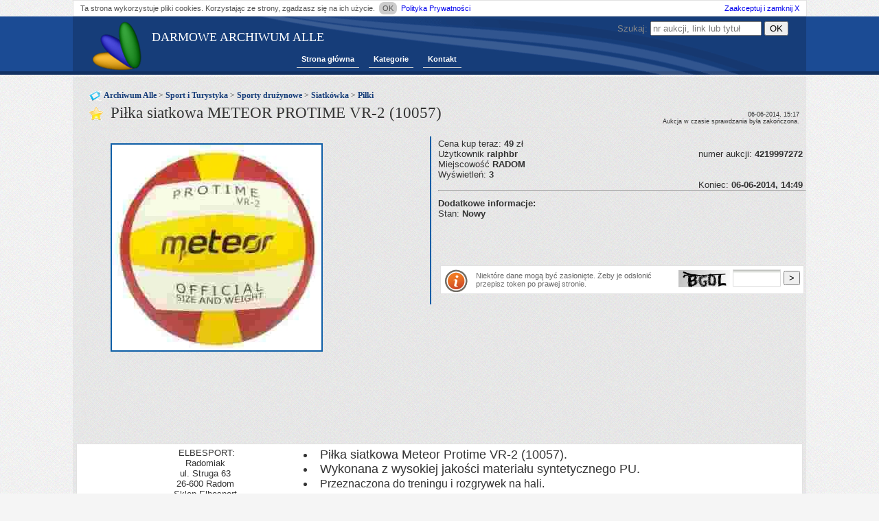

--- FILE ---
content_type: text/html;charset=UTF-8
request_url: https://archiwumalle.pl/pi%c5%82ka_siatkowa_meteor_protime_vr_2_10057-5_4219997272.html
body_size: 4049
content:
<!DOCTYPE html>
<html>
<head>
    <title>Piłka siatkowa METEOR PROTIME VR-2  (10057) - Archiwum Alle</title>
    <link rel="shortcut icon" href="/favicon.ico" type="image/x-icon">
    <meta charset="UTF-8">
    <meta name="keywords">
    <meta name="description">
    <meta name="robots" content="all"/>
    <link rel="stylesheet" href="/new.css;jsessionid=8A244CDAF17DB108A9EF602B1376A34F">
    <script src="/functions.js;jsessionid=8A244CDAF17DB108A9EF602B1376A34F"></script>

    <!-- dodatkowe skrypty -->
    

    <!-- Kod Google AdSense (dynamiczny) -->
    <script async src="https://pagead2.googlesyndication.com/pagead/js/adsbygoogle.js?client=ca-pub-6349256653416230"
            crossorigin="anonymous"></script>
</head>
<body>
<div>
    <div id="polityka">Ta strona wykorzystuje pliki cookies. Korzystając ze strony, zgadzasz się na ich
        użycie.&nbsp;<span
                onclick="close_p();">OK</span>&nbsp;<a href="/polityka_prywatnosci.html">Polityka
            Prywatności</a>&nbsp;<a
                class="acc_close" href="javascript:close_p();">Zaakceptuj i zamknij X</a></div>
</div>
<div id="topBar"></div>

<div id="wrapperArch">
    <header>
        <div class="logo"><h1><a href="/" style="color:white;">DARMOWE ARCHIWUM ALLE</a></h1>
            <a href="/" title=""><img src="/images/logo.png" alt="" title=""/></a>
        </div>

        <nav>
            <div id="menuArchA">
                <ul>
                    <li>
                        <a href="/">Strona główna</a>
                    </li>
                    <li>
                        <a href="/kategoria/">Kategorie</a>
                    </li>
                    <li>
                        <a href="/kontakt.html">Kontakt</a>
                    </li>
                </ul>
                <div class="form_search">
                    <form action="/szukaj.html" method="post">
                        <div>
                            Szukaj:
                            <input class="" name="s" type="text" placeholder="nr aukcji, link lub tytuł"
                            title="nr aukcji, link lub tytuł"
                            value=""/> <!--Todo uzupełnić value parametrem z url-->
                            <input type="submit" value="OK"/>
                        </div>
                    </form>
                </div>
            </div>
        </nav>
    </header>
    <div class="auction">

    <!-- CSS i JS tylko gdy jest wiele obrazków -->
    
    
    

    <nav>
        <h3 class="category-header_2">
            <a href="/kategoria/">Archiwum Alle</a>
             &gt; <a href="/kategoria/Sport%20i%20Turystyka.html">Sport i Turystyka</a> &gt; <a href="/kategoria/Sport%20i%20Turystyka_Sporty%20dru%C5%BCynowe.html">Sporty drużynowe</a> &gt; <a href="/kategoria/Sport%20i%20Turystyka_Sporty%20dru%C5%BCynowe_Siatk%C3%B3wka.html">Siatkówka</a> &gt; <a href="/kategoria/Sport%20i%20Turystyka_Sporty%20dru%C5%BCynowe_Siatk%C3%B3wka_Pi%C5%82ki.html">Piłki</a>
        </h3>
    </nav>

    <main>
        <h1 class="details-header">Piłka siatkowa METEOR PROTIME VR-2  (10057)</h1>

        <div class="gallery-main-box fl">
            <div id="gallery-area" style="height:345px;">
                
                <img class="ent_img1"
                     src="https://s.archiwumalle.pl/5/4219997272.jpg"
                     alt=""/>
            </div>
        </div>

        <span class="endInfo">
            06-06-2014, 15:17<br/>Aukcja w czasie sprawdzania była zakończona.
        </span>

        <div class="fl entry_more_info">
            <div class="element">
                <span>Cena kup teraz: <b>49</b> zł&nbsp; &nbsp; &nbsp; </span>
                <span></span>
                <span></span>
            </div>

            <div class="element">
                Użytkownik <b>ralphbr</b>
                <div class="fr mr">numer aukcji: <b>4219997272</b></div>
            </div>

            <div class="element">Miejscowość <b>RADOM</b></div>

            <div class="element">
                <span></span>
                <span></span>
                <span></span>
                <span>Wyświetleń: <b>3</b>&nbsp; &nbsp;</span>
            </div>

            <div class="element">
                <div class="element">
                    <div class="fr mr">Koniec: <b>06-06-2014, 14:49</b></div>
                </div>
            </div>
            <div class="clear"></div>

            <div>
                <hr/>
                <b class="additionalInfo">Dodatkowe informacje:</b><br/>
                <span>Stan: <b> Nowy</b></span><br/>
            </div>

            <div class="element element_a8">
                <script async src="//pagead2.googlesyndication.com/pagead/js/adsbygoogle.js"></script>
                <!-- arch_auction_468x60 -->
                <ins class="adsbygoogle"
                     style="display:inline-block;width:468px;height:60px"
                     data-ad-client="ca-pub-6349256653416230"
                     data-ad-slot="2323784328"></ins>
                <script>
                    (adsbygoogle = window.adsbygoogle || []).push({});
                </script>
            </div>

            <form action="" method="post" class="block form" id="form_tok">
                <img class="fl" alt="info" src="/images/infologo.png"/>
                <span class="info_tok">Niektóre dane mogą być zasłonięte. Żeby je odsłonić przepisz token po prawej stronie.</span>
                <span class="fr">
                <span class="token-img"><img alt="captcha" height="25" src="captcha.jpg"/></span>
                <input style="width:60px;" class="field" type="text" size="10" name="code"/>
                <input type="submit" value=">"/>
            </span>
            </form>
        </div>
        <br>
        <div class="clear"></div>

        <div class="c">
            <script async src="//pagead2.googlesyndication.com/pagead/js/adsbygoogle.js"></script>
            <!-- we_wpisie_970x90 -->
            <ins class="adsbygoogle"
                 style="display:inline-block;width:970px;height:90px"
                 data-ad-client="ca-pub-6349256653416230"
                 data-ad-slot="1125074611"></ins>
            <script>
                (adsbygoogle = window.adsbygoogle || []).push({});
            </script>
        </div>

        <div class="entry block" style="margin-top: 20px;">
            <fieldset id="user_field" class="user_field"><style><!-- #user_field { background-color:f2f5fa; text-align:center; } #user_field div { font: verdana 12px #000; position:relative; } #user_field #container { position:relative; width:960px; background-color:f2f5fa; background-image:; background-repeat:repeat-y; text-align:left; clear: both; } #user_field #naglowek { width:960px; height:350px; } #user_field #lewo { width:282px; float:left; background-color:f2f5fa; } #user_field #srodek { width:678px; float:left; background-color:f2f5fa; } #user_field #stopka { clear:both; text-align:center; }
--></style>
<style><!-- #user_field A:link { COLOUR: CE0AF5; TEXT-DECORATION: none } #user_field A:visited { COLOR: CE0AF5; TEXT-DECORATION: none } #user_field A:hover { COLOR: F50CDE; TEXT-DECORATION: underline }
--></style>
<div>
 <center>
  <div id="container">
   <div id="lewo">
    <table border="0" cellpadding="0" cellspacing="0" id="Table_01" style="width: 282px;">
     <tbody>
      <tr>
       <td width="219">
        <p align="center"><strong><font>ELBESPORT:</font></strong></p>
        <p align="center"><strong><font>Radomiak 
           <br>ul. Struga 63 
           <br>26-600 Radom 
           <br></font></strong></p>
        <strong><font>  
          <p align="center">Sklep Elbesport
           <br>
           ul. 1905 Roku 3 F
           <br>
           26-600 Radom</p>  
         </font></strong>  <strong><font>  
          <p align="center">tel. (48)<span class=hidden_cl>[zasłonięte]</span>364 00</p> 
          <p align="center"><strong><font>kom. 606 <span class=hidden_cl>[zasłonięte]</span> 285</font></strong></p> 
          <p align="center"><strong><font>@ <span class=hidden_cl>[zasłonięte]</span>@elbesport.pl</font></strong></p> 
         </font></strong>
       </td>
      </tr>
      <tr>
       <td width="219">
        <p align="left"><font><strong>Do każdego zakupionego artykułu otrzymujesz paragon fiskalny, który jest jedyną podstwą do reklamacji, wymiany lub zwrotu towaru.</strong></font></p>
        <p align="left"><font><strong>Na życzenie wystawiamy faktury VAT.</strong></font></p>
        <p align="left"><font><strong>Niezależnie od ilości zakupinych przedmiotów na naszych aukcjach za przesyłkę płacisz tylko raz !!!</strong></font></p>
       </td>
      </tr>
      <tr>
       <td width="219">
        <p><font><strong>- wpłata na konto</strong></font></p>
        <p><strong><font>- pobranie</font></strong></p>
        <p><strong><font>- odbiór osobisty</font></strong></p>
        <p><font><strong>Bank Millennium nr konta: 
           <br>42 1160 <span class=hidden_cl>[zasłonięte]</span> 2<span class=hidden_cl>[zasłonięte]</span>2020000 <span class=hidden_cl>[zasłonięte]</span> 117793 </strong></font></p>
       </td>
      </tr>
      <tr>
       <td width="219">
        <p align="center"><strong><font>POCZTA POLSKA:</font></strong></p>
        <p align="left"><font><font><strong>- przesyłka priorytetowa polecona - 12 PLN 
            <br>- przesyłka za pobraniem - 19 PLN</strong></font></font></p>
        <font> 
         <p align="center"><strong><font>KURIER Siódemka:</font></strong></p> 
         <p align="left"><font><strong>- przesyłka kurierska - 14 PLN 
            <br>- przesyłka kurierska pobraniowa - 18 PLN</strong></font></p> 
         <p align="left"><strong><font>- odbiór osobisty - 0 PLN</font></strong></p> 
        </font>
       </td>
      </tr>
     </tbody>
    </table>
   </div>
   <div id="srodek">
    <table border="0" cellpadding="0" cellspacing="0" id="Table_01" style="width: 678px;">
     <tbody>
      <tr>
       <td width="666">  
        <li style="font-size: large;"><font><strong>Piłka siatkowa Meteor Protime VR-2 (10057).</strong></font></li>
        <li style="font-size: large;"><strong><font>Wykonana z wysokiej jakości materiału syntetycznego PU.</font></strong></li>
        <li style="font-size: large;"><strong style="font-size: medium;">Przeznaczona do treningu i rozgrywek na hali.</strong></li>
        <li style="font-size: large;"><strong style="font-size: medium;">Rozmiar: 5.</strong></li>
        <li style="font-size: large;"><strong style="font-size: medium;">Waga: 260-280 gr.</strong></li>
        <li style="font-size: large;"><font><strong>Oficjalna waga i rozmiar.</strong></font></li>
        <li style="font-size: large;"><strong style="font-size: medium;">Piłka klejona, 18 panelowa.</strong></li>
        <li style="font-size: large;"><strong><font>Piłka jest nowa, objęta gwarancja.</font>    </strong></li>
       </td>
      </tr>
     </tbody>
    </table>
   </div>
  </div>
 </center>
</div></fieldset>
        </div>

        <div id="podobne" class="entry block"></div>
        <script>
            var xhr;
            var _orgAjax = jQuery.ajaxSettings.xhr;
            jQuery.ajaxSettings.xhr = function () {
                xhr = _orgAjax();
                return xhr;
            };
            jQuery.ajax("/podobne/Pi%C5%82ka_siatkowa_METEOR_PROTIME_VR_2_10057-4219997272.html", {
                success: function (responseText) {
                    if (xhr.responseURL.indexOf("podobne") != -1) {
                        $("#podobne").html(responseText);
                        $("#podobne").slideDown('slow');
                    }
                }
            });
        </script>
    </main>
</div>

    <div id="breakArch"></div>
</div>

<!-- footer -->
<footer>
    <div id="footerArch">
        <a href="/">Darmowe Archiwum Alle</a> | <a href="/polityka_prywatnosci.html">Polityka Prywatności</a> | <a
            href="/kontakt.html">Kontakt</a>
    </div>

    <div style="display: none;"><a href="/do_not_click_here.html"><img src="/images/brak.png" width="1" height="1"
                                                                       alt="blck"/></a></div>
</footer>

<script>
    /*favicon fix*/
    document.querySelectorAll('link[rel*="icon"]').forEach(el => document.head.appendChild(el));

    /*refresh page to check new auction every 10 min*/
    setInterval(function () {
        location.reload();
    }, 600000);
</script>

<!-- Google Analytics -->
<script async src="https://www.googletagmanager.com/gtag/js?id=G-LLMCX2QHWV"></script>
<script>
    window.dataLayer = window.dataLayer || [];
    function gtag() {
        dataLayer.push(arguments);
    }
    gtag('js', new Date());
    gtag('config', 'G-LLMCX2QHWV');
</script>
<script defer src="https://static.cloudflareinsights.com/beacon.min.js/vcd15cbe7772f49c399c6a5babf22c1241717689176015" integrity="sha512-ZpsOmlRQV6y907TI0dKBHq9Md29nnaEIPlkf84rnaERnq6zvWvPUqr2ft8M1aS28oN72PdrCzSjY4U6VaAw1EQ==" data-cf-beacon='{"version":"2024.11.0","token":"bee88e3c307a4ee6ad89486d272906e6","r":1,"server_timing":{"name":{"cfCacheStatus":true,"cfEdge":true,"cfExtPri":true,"cfL4":true,"cfOrigin":true,"cfSpeedBrain":true},"location_startswith":null}}' crossorigin="anonymous"></script>
</body>
</html>


--- FILE ---
content_type: text/html;charset=UTF-8
request_url: https://archiwumalle.pl/podobne/Pi%C5%82ka_siatkowa_METEOR_PROTIME_VR_2_10057-4219997272.html
body_size: 337
content:
<!DOCTYPE html>
<head>
    <meta name="robots" content="noindex"/>
</head>
<body>
<div>
    <div class="similar" style="display:block; width:160px;float:left; text-align:center;border:0px solid #ccc;margin:0px 1px;padding:0px 5px;">    <div><a style="" href="/ma%C5%82a_pi%C5%82ka-1_2039439767.html">MAŁA PIŁKA</a></div>    <a href="/ma%C5%82a_pi%C5%82ka-1_2039439767.html">	<img style="height:110px;" src="https://s.archiwumalle.pl/s/1/2039439767.jpg" alt="MAŁA PIŁKA" title="MAŁA PIŁKA"></a><br> Cena:15 PLN</div><div class="similar" style="display:block; width:160px;float:left; text-align:center;border:0px solid #ccc;margin:0px 1px;padding:0px 5px;">    <div><a style="" href="/pi%C5%82ka_skacz%C4%85ca_50_cm_%C5%BC%C3%B3%C5%82ta-1_2040430383.html">piłka skacząca  50 cm żółta</a></div>    <a href="/pi%C5%82ka_skacz%C4%85ca_50_cm_%C5%BC%C3%B3%C5%82ta-1_2040430383.html">	<img style="height:110px;" src="https://s.archiwumalle.pl/s/1/2040430383.jpg" alt="piłka skacząca  50 cm żółta" title="piłka skacząca  50 cm żółta"></a><br> Cena:10 PLN</div><div class="similar" style="display:block; width:160px;float:left; text-align:center;border:0px solid #ccc;margin:0px 1px;padding:0px 5px;">    <div><a style="" href="/pi%C5%82ka_pi%C5%82eczka_mi%C4%99kka_w_tubie_4_sztuki_ka%C5%BCda_inna-1_2003129405.html">Piłka piłeczka miękka w tubie 4 sztuki  każda inna</a></div>    <a href="/pi%C5%82ka_pi%C5%82eczka_mi%C4%99kka_w_tubie_4_sztuki_ka%C5%BCda_inna-1_2003129405.html">	<img style="height:110px;" src="https://s.archiwumalle.pl/s/1/2003129405.jpg" alt="Piłka piłeczka miękka w tubie 4 sztuki  każda inna" title="Piłka piłeczka miękka w tubie 4 sztuki  każda inna"></a><br> Cena:12 PLN</div><div class="similar" style="display:block; width:160px;float:left; text-align:center;border:0px solid #ccc;margin:0px 1px;padding:0px 5px;">    <div><a style="" href="/pi%C5%82ka_pi%C5%82eczka_mi%C4%99kka_w_tubie_4_sztuki_u%C5%9Bmieszki-1_2003129401.html">Piłka piłeczka miękka w tubie 4 sztuki  UŚMIESZKI</a></div>    <a href="/pi%C5%82ka_pi%C5%82eczka_mi%C4%99kka_w_tubie_4_sztuki_u%C5%9Bmieszki-1_2003129401.html">	<img style="height:110px;" src="https://s.archiwumalle.pl/s/1/2003129401.jpg" alt="Piłka piłeczka miękka w tubie 4 sztuki  UŚMIESZKI" title="Piłka piłeczka miękka w tubie 4 sztuki  UŚMIESZKI"></a><br> Cena:15 PLN</div><div class="similar" style="display:block; width:160px;float:left; text-align:center;border:0px solid #ccc;margin:0px 1px;padding:0px 5px;">    <div><a style="" href="/pi%C5%82ka_do_skakania_kubu%C5%9B_puchatek_myszka_miki-1_2033270141.html">PIŁKA DO SKAKANIA KUBUŚ PUCHATEK MYSZKA MIKI</a></div>    <a href="/pi%C5%82ka_do_skakania_kubu%C5%9B_puchatek_myszka_miki-1_2033270141.html">	<img style="height:110px;" src="https://s.archiwumalle.pl/s/1/2033270141.jpg" alt="PIŁKA DO SKAKANIA KUBUŚ PUCHATEK MYSZKA MIKI" title="PIŁKA DO SKAKANIA KUBUŚ PUCHATEK MYSZKA MIKI"></a><br> Cena:13 PLN</div><div class="similar" style="display:block; width:160px;float:left; text-align:center;border:0px solid #ccc;margin:0px 1px;padding:0px 5px;">    <div><a style="" href="/pi%C5%82ka_do_skakania_kubu%C5%9B_puchatek_myszka_miki-1_2031432633.html">PIŁKA DO SKAKANIA KUBUŚ PUCHATEK MYSZKA MIKI</a></div>    <a href="/pi%C5%82ka_do_skakania_kubu%C5%9B_puchatek_myszka_miki-1_2031432633.html">	<img style="height:110px;" src="https://s.archiwumalle.pl/s/1/2031432633.jpg" alt="PIŁKA DO SKAKANIA KUBUŚ PUCHATEK MYSZKA MIKI" title="PIŁKA DO SKAKANIA KUBUŚ PUCHATEK MYSZKA MIKI"></a><br> Cena:13 PLN</div>
</div>
<div class="clear"></div>
</body>
</html>

--- FILE ---
content_type: text/html; charset=utf-8
request_url: https://www.google.com/recaptcha/api2/aframe
body_size: 257
content:
<!DOCTYPE HTML><html><head><meta http-equiv="content-type" content="text/html; charset=UTF-8"></head><body><script nonce="GPL1mylcwUlb1fr9tnNRjQ">/** Anti-fraud and anti-abuse applications only. See google.com/recaptcha */ try{var clients={'sodar':'https://pagead2.googlesyndication.com/pagead/sodar?'};window.addEventListener("message",function(a){try{if(a.source===window.parent){var b=JSON.parse(a.data);var c=clients[b['id']];if(c){var d=document.createElement('img');d.src=c+b['params']+'&rc='+(localStorage.getItem("rc::a")?sessionStorage.getItem("rc::b"):"");window.document.body.appendChild(d);sessionStorage.setItem("rc::e",parseInt(sessionStorage.getItem("rc::e")||0)+1);localStorage.setItem("rc::h",'1769175022792');}}}catch(b){}});window.parent.postMessage("_grecaptcha_ready", "*");}catch(b){}</script></body></html>